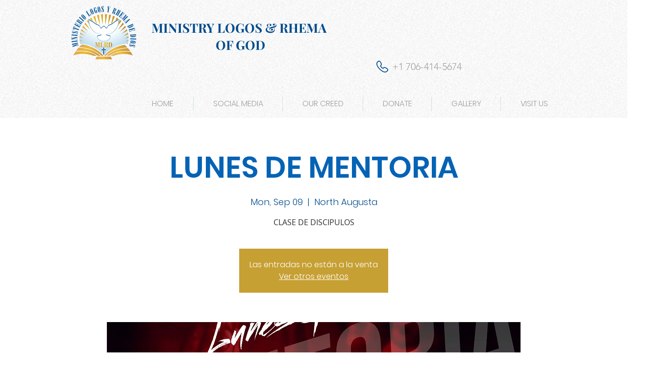

--- FILE ---
content_type: text/html; charset=utf-8
request_url: https://www.google.com/recaptcha/api2/aframe
body_size: 264
content:
<!DOCTYPE HTML><html><head><meta http-equiv="content-type" content="text/html; charset=UTF-8"></head><body><script nonce="69VJlBUt8Ig6As1C42SAAg">/** Anti-fraud and anti-abuse applications only. See google.com/recaptcha */ try{var clients={'sodar':'https://pagead2.googlesyndication.com/pagead/sodar?'};window.addEventListener("message",function(a){try{if(a.source===window.parent){var b=JSON.parse(a.data);var c=clients[b['id']];if(c){var d=document.createElement('img');d.src=c+b['params']+'&rc='+(localStorage.getItem("rc::a")?sessionStorage.getItem("rc::b"):"");window.document.body.appendChild(d);sessionStorage.setItem("rc::e",parseInt(sessionStorage.getItem("rc::e")||0)+1);localStorage.setItem("rc::h",'1766324324819');}}}catch(b){}});window.parent.postMessage("_grecaptcha_ready", "*");}catch(b){}</script></body></html>